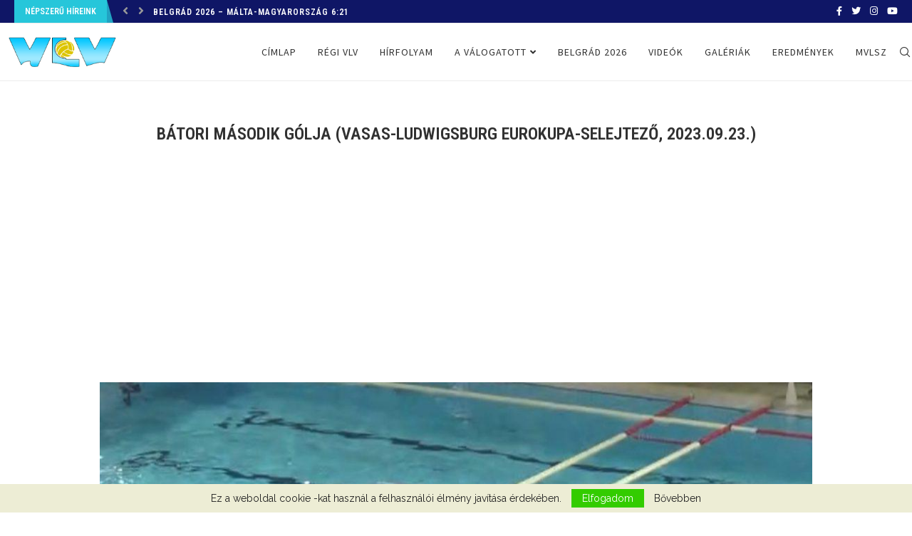

--- FILE ---
content_type: text/html; charset=utf-8
request_url: https://www.google.com/recaptcha/api2/aframe
body_size: 267
content:
<!DOCTYPE HTML><html><head><meta http-equiv="content-type" content="text/html; charset=UTF-8"></head><body><script nonce="x7Hmof55i9k9PSDZC5Nfcw">/** Anti-fraud and anti-abuse applications only. See google.com/recaptcha */ try{var clients={'sodar':'https://pagead2.googlesyndication.com/pagead/sodar?'};window.addEventListener("message",function(a){try{if(a.source===window.parent){var b=JSON.parse(a.data);var c=clients[b['id']];if(c){var d=document.createElement('img');d.src=c+b['params']+'&rc='+(localStorage.getItem("rc::a")?sessionStorage.getItem("rc::b"):"");window.document.body.appendChild(d);sessionStorage.setItem("rc::e",parseInt(sessionStorage.getItem("rc::e")||0)+1);localStorage.setItem("rc::h",'1769027481042');}}}catch(b){}});window.parent.postMessage("_grecaptcha_ready", "*");}catch(b){}</script></body></html>